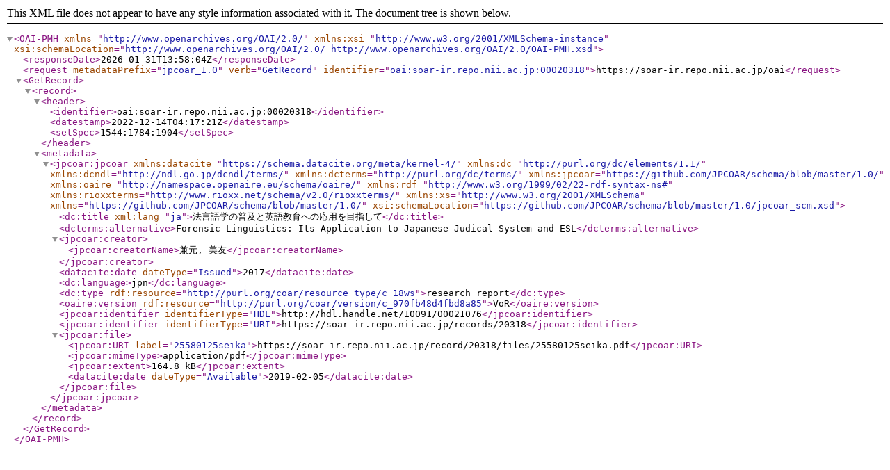

--- FILE ---
content_type: text/xml; charset=utf-8
request_url: https://soar-ir.repo.nii.ac.jp/oai?verb=GetRecord&metadataPrefix=jpcoar_1.0&identifier=oai:soar-ir.repo.nii.ac.jp:00020318
body_size: 1139
content:
<?xml version='1.0' encoding='UTF-8'?>
<OAI-PMH xmlns="http://www.openarchives.org/OAI/2.0/" xmlns:xsi="http://www.w3.org/2001/XMLSchema-instance" xsi:schemaLocation="http://www.openarchives.org/OAI/2.0/ http://www.openarchives.org/OAI/2.0/OAI-PMH.xsd">
  <responseDate>2026-01-31T13:58:04Z</responseDate>
  <request metadataPrefix="jpcoar_1.0" verb="GetRecord" identifier="oai:soar-ir.repo.nii.ac.jp:00020318">https://soar-ir.repo.nii.ac.jp/oai</request>
  <GetRecord>
    <record>
      <header>
        <identifier>oai:soar-ir.repo.nii.ac.jp:00020318</identifier>
        <datestamp>2022-12-14T04:17:21Z</datestamp>
        <setSpec>1544:1784:1904</setSpec>
      </header>
      <metadata>
        <jpcoar:jpcoar xmlns:datacite="https://schema.datacite.org/meta/kernel-4/" xmlns:dc="http://purl.org/dc/elements/1.1/" xmlns:dcndl="http://ndl.go.jp/dcndl/terms/" xmlns:dcterms="http://purl.org/dc/terms/" xmlns:jpcoar="https://github.com/JPCOAR/schema/blob/master/1.0/" xmlns:oaire="http://namespace.openaire.eu/schema/oaire/" xmlns:rdf="http://www.w3.org/1999/02/22-rdf-syntax-ns#" xmlns:rioxxterms="http://www.rioxx.net/schema/v2.0/rioxxterms/" xmlns:xs="http://www.w3.org/2001/XMLSchema" xmlns="https://github.com/JPCOAR/schema/blob/master/1.0/" xsi:schemaLocation="https://github.com/JPCOAR/schema/blob/master/1.0/jpcoar_scm.xsd">
          <dc:title xml:lang="ja">法言語学の普及と英語教育への応用を目指して</dc:title>
          <dcterms:alternative>Forensic Linguistics: Its Application to Japanese Judical System and ESL</dcterms:alternative>
          <jpcoar:creator>
            <jpcoar:creatorName>兼元, 美友</jpcoar:creatorName>
          </jpcoar:creator>
          <datacite:date dateType="Issued">2017</datacite:date>
          <dc:language>jpn</dc:language>
          <dc:type rdf:resource="http://purl.org/coar/resource_type/c_18ws">research report</dc:type>
          <oaire:version rdf:resource="http://purl.org/coar/version/c_970fb48d4fbd8a85">VoR</oaire:version>
          <jpcoar:identifier identifierType="HDL">http://hdl.handle.net/10091/00021076</jpcoar:identifier>
          <jpcoar:identifier identifierType="URI">https://soar-ir.repo.nii.ac.jp/records/20318</jpcoar:identifier>
          <jpcoar:file>
            <jpcoar:URI label="25580125seika">https://soar-ir.repo.nii.ac.jp/record/20318/files/25580125seika.pdf</jpcoar:URI>
            <jpcoar:mimeType>application/pdf</jpcoar:mimeType>
            <jpcoar:extent>164.8 kB</jpcoar:extent>
            <datacite:date dateType="Available">2019-02-05</datacite:date>
          </jpcoar:file>
        </jpcoar:jpcoar>
      </metadata>
    </record>
  </GetRecord>
</OAI-PMH>
